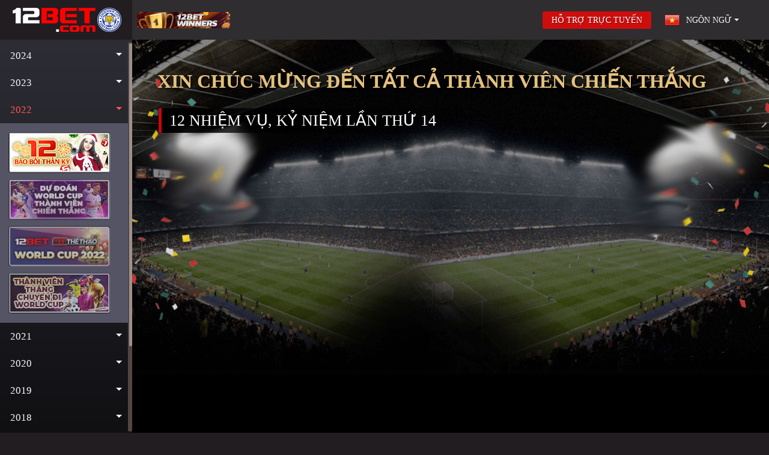

--- FILE ---
content_type: text/html; charset=UTF-8
request_url: https://promotions.12bet.com/landing/winners/?lang=vn&year=2022&promo=14thanniversary2022
body_size: 4763
content:
<!DOCTYPE html>
  <html lang="vn">
    <head>
      <!-- Required meta tags -->
      <meta charset="utf-8">
      <meta name="viewport" content="width=device-width, initial-scale=1">
      
              <meta name="title" content="12 Nhiệm Vụ, Kỷ niệm lần thứ 14">
              <meta name="description" content="Xin chúc mừng tất cả các thành viên đã hoàn thành nhiệm vụ. Vui lòng liên hệ Hỗ trợ trực tuyến 24/7 và cung cấp thông tin chi tiết để nhận giải thưởng hoặc tiền thưởng miễn phí.">
      
      <title>12 Nhiệm Vụ, Kỷ niệm lần thứ 14</title>

      
        <link 
          rel="stylesheet"type="text/css"href="//promotions.12bet.com/common/vendor/aos-v2.3.1/css/aos.css" 
        />
      
        <link 
          rel="stylesheet"type="text/css"href="//promotions.12bet.com/common/vendor/bootstrap-v4.4.1/css/bootstrap.min.css" 
        />
      
        <link 
          rel="stylesheet"type="text/css"href="//promotions.12bet.com/common/vendor/bootstrap-v4.4.1/css/bootstrap-grid.min.css" 
        />
      
        <link 
          rel="stylesheet"href="//promotions.12bet.com/common/vendor/jquery.mCustomScrollbar-v3.1.13/css/jquery.mCustomScrollbar.css" 
        />
      
        <link 
          rel="stylesheet"href="//promotions.12bet.com/common/vendor/time-to-v1.2.3/css/time-to.css" 
        />
      
        <link 
          rel="stylesheet"href="//promotions.12bet.com/common/vendor/owl-v2.3.4/css/owl.carousel.min.css" 
        />
      
        <link 
          rel="stylesheet"type="text/css"href="//promotions.12bet.com/common/html/footer/footer.css" 
        />
      
        <link 
          rel="shortcut icon"href="//promotions.12bet.com/common/images/icon_12bet.ico" 
        />
      
        <link 
          rel="stylesheet"href="/landing/winners/css/style.css" 
        />
      
        <link 
          rel="stylesheet"type="text/css"href="/landing/winners/css/language/vn.css" 
        />
            <script>
        var common_base_url = '//promotions.12bet.com/common/';
        var lang = 'vn';
      </script>
    </head>
<body>
    <!-- main wrapper -->
    <div class="container-fluid p-0 m-0">
        <header>
    <div class="container-fluid p-0">
        <nav class="navbar navbar-expand-lg">
            <a class="logo navbar-brand check-link"  data-url-type="home" href="javascript:void(0);">
                <img src="/landing/winners/images/common/12betwinners/vn/logo.png" alt="logo images">
                <img src="/landing/winners/images/common/leicester.png" alt="logo images">
            </a>
            <div class="header-landingpageLogo">
                <img src="/landing/winners/images/common/12betwinners/en/12betwinners.gif">
            </div>
            <button class="navbar-toggler" type="button" data-toggle="collapse" data-target="#navbarSupportedContent" aria-controls="navbarSupportedContent" aria-expanded="false" aria-label="Toggle navigation">
                <span class="icon-bar"></span>
                <span class="icon-bar"></span>
                <span class="icon-bar"></span>
            </button>
            
            <div class="float-left width collapse navbar-collapse" id="navbarSupportedContent">
                <ul class="navbar-nav ml-auto">
                    <li class="nav-item left-menu-wrap">
                        <ul class="left-menu scroll">
                    <li>
            <a class="text-light nav-link " href="#year2024" id="" role="button" data-toggle="collapse" aria-expanded="false"
                aria-controls="year2024">
                <span class="year-text">2024</span>
                <span class="arrow-icon down-arrow"></span>
            </a>
            <div class="yearNavbar-menu collapse " aria-labelledby="yearNavbar2024" id="year2024">
            
                                        <a class="promoWinner-item " href="index.php?lang=vn&year=2024&promo=leicester25"><img class="imgSize" src="/landing/winners/images/2024/leicester25/vn/promo-winner.png" alt="XIN CHÚC MỪNG ĐẾN TẤT CẢ THÀNH VIÊN CHIẾN THẮNG"></a>
                                                    <a class="promoWinner-item " href="index.php?lang=vn&year=2024&promo=AnnXmas16"><img class="imgSize" src="/landing/winners/images/2024/AnnXmas16/vn/promo-winner.png" alt="XIN CHÚC MỪNG ĐẾN TẤT CẢ THÀNH VIÊN CHIẾN THẮNG"></a>
                                                    <a class="promoWinner-item " href="index.php?lang=vn&year=2024&promo=halloween24"><img class="imgSize" src="/landing/winners/images/2024/halloween24/vn/promo-winner.png" alt="XIN CHÚC MỪNG ĐẾN TẤT CẢ THÀNH VIÊN CHIẾN THẮNG"></a>
                                                    <a class="promoWinner-item " href="index.php?lang=vn&year=2024&promo=loyalty24"><img class="imgSize" src="/landing/winners/images/2024/loyalty24/vn/winners-thumb.png" alt="NGƯỜI CHIẾN THẮNG SABA EURO!"></a>
                                                    <a class="promoWinner-item " href="index.php?lang=vn&year=2024&promo=esports24"><img class="imgSize" src="/landing/winners/images/2024/esports24/vn/promo-winner.png" alt="XIN CHÚC MỪNG ĐẾN TẤT CẢ THÀNH VIÊN CHIẾN THẮNG"></a>
                                                    <a class="promoWinner-item " href="index.php?lang=vn&year=2024&promo=vndind24"><img class="imgSize" src="/landing/winners/images/2024/vndind24/vn/promo-winner.png" alt="CONGRATULATIONS TO ALL THE WINNERS!"></a>
                                                    <a class="promoWinner-item " href="index.php?lang=vn&year=2024&promo=europredict"><img class="imgSize" src="/landing/winners/images/2024/europredict/vn/promo-winner.png" alt="XIN CHÚC MỪNG ĐẾN TẤT CẢ THÀNH VIÊN CHIẾN THẮNG"></a>
                                                    <a class="promoWinner-item " href="index.php?lang=vn&year=2024&promo=sabachampions"><img class="imgSize" src="/landing/winners/images/2024/sabachampions/vn/winners-thumb.png" alt="NGƯỜI CHIẾN THẮNG SABA EURO!"></a>
                                                    <a class="promoWinner-item " href="index.php?lang=vn&year=2024&promo=eplplaytech2024"><img class="imgSize" src="/landing/winners/images/2024/eplplaytech2024/vn/winners-thumb.png" alt="FAN NGOẠI HẠNG ANH TẶNG NGAY 300,000 VND"></a>
                                    </div>
        </li>
                            <li>
            <a class="text-light nav-link " href="#year2023" id="" role="button" data-toggle="collapse" aria-expanded="false"
                aria-controls="year2023">
                <span class="year-text">2023</span>
                <span class="arrow-icon down-arrow"></span>
            </a>
            <div class="yearNavbar-menu collapse " aria-labelledby="yearNavbar2023" id="year2023">
            
                                        <a class="promoWinner-item " href="index.php?lang=vn&year=2023&promo=xmas2023"><img class="imgSize" src="/landing/winners/images/2023/xmas2023/vn/winners-thumb.png" alt="ĐÓN MÙA LỄ HỘI CÙNG 12BET "></a>
                                                    <a class="promoWinner-item " href="index.php?lang=vn&year=2023&promo=halloween23"><img class="imgSize" src="/landing/winners/images/2023/halloween23/vn/winners-thumb.png" alt="NGƯỜI CHIẾN THẮNG LỄ HỘI HALLOWEEN!"></a>
                                                    <a class="promoWinner-item " href="index.php?lang=vn&year=2023&promo=seagames2023"><img class="imgSize" src="/landing/winners/images/2023/seagames2023/vn/winners-thumb.png" alt="SEA GAMES 2023"></a>
                                                    <a class="promoWinner-item " href="index.php?lang=vn&year=2023&promo=wolves2023"><img class="imgSize" src="/landing/winners/images/2023/wolves2023/vn/winners-thumb.png" alt="CHÚC MỪNG NGƯỜI CHIẾN THẮNG!"></a>
                                                    <a class="promoWinner-item " href="index.php?lang=vn&year=2023&promo=baccarat82023"><img class="imgSize" src="/landing/winners/images/2023/baccarat82023/vn/winners-thumb.png" alt="12 Nhiệm Vụ, Kỷ niệm lần thứ 14"></a>
                                    </div>
        </li>
                            <li>
            <a class="text-light nav-link active" href="#year2022" id="" role="button" data-toggle="collapse" aria-expanded="false"
                aria-controls="year2022">
                <span class="year-text">2022</span>
                <span class="arrow-icon down-arrow"></span>
            </a>
            <div class="yearNavbar-menu collapse show" aria-labelledby="yearNavbar2022" id="year2022">
            
                                        <a class="promoWinner-item active" href="index.php?lang=vn&year=2022&promo=14thanniversary2022"><img class="imgSize" src="/landing/winners/images/2022/14thanniversary/vn/winners-thumb.png" alt="12 Nhiệm Vụ, Kỷ niệm lần thứ 14"></a>
                                                    <a class="promoWinner-item " href="index.php?lang=vn&year=2022&promo=wcprediction2022"><img class="imgSize" src="/landing/winners/images/2022/wcprediction2022/vn/winners-thumb.png" alt="DỰ ĐOÁN WORLD CUP FIFA 2022 THÀNH VIÊN CHIẾN THẮNG"></a>
                                                    <a class="promoWinner-item " href="index.php?lang=vn&year=2022&promo=bti2022"><img class="imgSize" src="/landing/winners/images/2022/bti2022/vn/winners-thumb.png" alt="Khuyến mãi BTi độc quyền mùa FIFA World Cup 2022 tại 12BET"></a>
                                                    <a class="promoWinner-item " href="index.php?lang=vn&year=2022&promo=wctrip2022"><img class="imgSize" src="/landing/winners/images/2022/wctrip/vn/winners-thumb.png" alt="CHUYẾN XEM CHUNG KẾT WORLD CUP"></a>
                                    </div>
        </li>
                            <li>
            <a class="text-light nav-link " href="#year2021" id="" role="button" data-toggle="collapse" aria-expanded="false"
                aria-controls="year2021">
                <span class="year-text">2021</span>
                <span class="arrow-icon down-arrow"></span>
            </a>
            <div class="yearNavbar-menu collapse " aria-labelledby="yearNavbar2021" id="year2021">
            
                                        <a class="promoWinner-item " href="index.php?lang=vn&year=2021&promo=euro2020final"><img class="imgSize" src="/landing/winners/images/2021/euro2020final/vn/winners-thumb.png" alt="XEM CHUNG KẾT EURO 2020!"></a>
                                                    <a class="promoWinner-item " href="index.php?lang=vn&year=2021&promo=euro2020prediction"><img class="imgSize" src="/landing/winners/images/2021/euro2020prediction/vn/winners-thumb.png" alt="Thử Thách Dự Đoán EURO2020"></a>
                                                    <a class="promoWinner-item " href="index.php?lang=vn&year=2021&promo=copa2021prediction"><img class="imgSize" src="/landing/winners/images/2021/copa2021prediction/vn/winners-thumb.png" alt="Dự Đoán Kết Quả COPA AMERICA  Giành Ngay 6,600,000VND Thưởng Miễn Phí"></a>
                                                    <a class="promoWinner-item " href="index.php?lang=vn&year=2021&promo=guardianstournament2021"><img class="imgSize" src="/landing/winners/images/2021/guardianstournament2021/vn/winners-thumb.png" alt="12BET GIẢI ĐẤU LINH VẬT GIÁM HỘ"></a>
                                    </div>
        </li>
                            <li>
            <a class="text-light nav-link " href="#year2020" id="" role="button" data-toggle="collapse" aria-expanded="false"
                aria-controls="year2020">
                <span class="year-text">2020</span>
                <span class="arrow-icon down-arrow"></span>
            </a>
            <div class="yearNavbar-menu collapse " aria-labelledby="yearNavbar2020" id="year2020">
            
                                        <a class="promoWinner-item " href="index.php?lang=vn&year=2020&promo=merrymoney2020"><img class="imgSize" src="/landing/winners/images/2020/merrymoney2020/vn/merry_thumb.png" alt="RÚT THĂM MAY MẮN GIÁNG SINH!"></a>
                                    </div>
        </li>
                            <li>
            <a class="text-light nav-link " href="#year2019" id="" role="button" data-toggle="collapse" aria-expanded="false"
                aria-controls="year2019">
                <span class="year-text">2019</span>
                <span class="arrow-icon down-arrow"></span>
            </a>
            <div class="yearNavbar-menu collapse " aria-labelledby="yearNavbar2019" id="year2019">
            
                                        <a class="promoWinner-item " href="index.php?lang=vn&year=2019&promo=fourseasonstournament2019"><img class="imgSize" src="/landing/winners/images/2019/fourseasonstournament2019/vn/winners-thumb-fourseason.png" alt="Giải Đấu Bốn Mùa"></a>
                                                    <a class="promoWinner-item " href="index.php?lang=vn&year=2019&promo=goldencelebration2019"><img class="imgSize" src="/landing/winners/images/2019/goldencelebration/vn/gpi-thumbnail.png" alt="CASINO TRỰC TUYẾN 12BET - THẦN BÀI GPI"></a>
                                                    <a class="promoWinner-item " href="index.php?lang=vn&year=2019&promo=dotati92019"><img class="imgSize" src="/landing/winners/images/2019/dotati92019/vn/desktop-promo-thumb-dota2.png" alt="KẾT QUẢ CHUNG CUỘC Giải Dota Ti9"></a>
                                                    <a class="promoWinner-item " href="index.php?lang=vn&year=2019&promo=copaamerica2019"><img class="imgSize" src="/landing/winners/images/2019/copaamerica2019/vn/copa_thumb.png" alt="COPA AMERICA BRASIL 2019"></a>
                                                    <a class="promoWinner-item " href="index.php?lang=vn&year=2019&promo=gog2019"><img class="imgSize" src="/landing/winners/images/2019/gog2019/vn/winners-thumb.png" alt="CASINO TRỰC TUYẾN 12BET - THẦN BÀI GPI"></a>
                                    </div>
        </li>
                            <li>
            <a class="text-light nav-link " href="#year2018" id="" role="button" data-toggle="collapse" aria-expanded="false"
                aria-controls="year2018">
                <span class="year-text">2018</span>
                <span class="arrow-icon down-arrow"></span>
            </a>
            <div class="yearNavbar-menu collapse " aria-labelledby="yearNavbar2018" id="year2018">
            
                                        <a class="promoWinner-item " href="index.php?lang=vn&year=2018&promo=12missionrewards2018"><img class="imgSize" src="/landing/winners/images/2018/12missionrewards2018/vn/winners-thumb.png" alt="12 BẢO BỐI THẦN KỲ"></a>
                                                    <a class="promoWinner-item " href="index.php?lang=vn&year=2018&promo=nba2018"><img class="imgSize" src="/landing/winners/images/2018/nba2018/vn/winners-thumb.jpg" alt="Thông Báo Danh Sách Thắng Giải NBA"></a>
                                                    <a class="promoWinner-item " href="index.php?lang=vn&year=2018&promo=baccaratwinners2018"><img class="imgSize" src="/landing/winners/images/2018/baccaratwinners2018/vn/winners-thumb.png" alt="12BET Giải Đấu Baccarat Cho Các Thần Bài Châu Á!"></a>
                                                    <a class="promoWinner-item " href="index.php?lang=vn&year=2018&promo=musicbash2018"><img class="imgSize" src="/landing/winners/images/2018/musicbash2018/vn/winners-thumb.png" alt="12BET ĐẠI TIỆC ÂM NHẠC"></a>
                                                    <a class="promoWinner-item " href="index.php?lang=vn&year=2018&promo=sportschampionship2018"><img class="imgSize" src="/landing/winners/images/2018/sportschampionship2018/vn/winners-thumb.png" alt="CUỘC THI TỎA SÁNG ĐAM MÊ"></a>
                                                    <a class="promoWinner-item " href="index.php?lang=vn&year=2018&promo=quiztriviawinners2018"><img class="imgSize" src="/landing/winners/images/2018/quiztriviawinners2018/vn/winners-thumb.png" alt="12BET ĐỐ VUI TRÚNG THƯỞNG"></a>
                                                    <a class="promoWinner-item " href="index.php?lang=vn&year=2018&promo=predictorknockoutwinners2018"><img class="imgSize" src="/landing/winners/images/2018/predictorknockoutwinners2018/vn/winners-thumb.png" alt="KẾT QUẢ CỦA THỬ TÀI DỰ ĐOÁN WC2018 KNOCKOUT!"></a>
                                                    <a class="promoWinner-item " href="index.php?lang=vn&year=2018&promo=worldcuptournament2018"><img class="imgSize" src="/landing/winners/images/2018/worldcuptournament2018/vn/winners-thumb.png" alt="Bảng Xếp Hạng 12BET World Cup Tournament"></a>
                                                    <a class="promoWinner-item " href="index.php?lang=vn&year=2018&promo=loyaltywinners2018"><img class="imgSize" src="/landing/winners/images/2018/loyaltywinners2018/vn/winners-thumb.png" alt="12BET KHÁCH HÀNG THÂN THIẾT"></a>
                                                    <a class="promoWinner-item " href="index.php?lang=vn&year=2018&promo=predictorswinners2018"><img class="imgSize" src="/landing/winners/images/2018/predictorswinners2018/vn/winners-thumb.png" alt="Trúng Thưởng"></a>
                                                    <a class="promoWinner-item " href="index.php?lang=vn&year=2018&promo=worldcuprussia2018"><img class="imgSize" src="/landing/winners/images/2018/worldcuprussia2018/vn/winners-thumb.png" alt="Danh Sách Thành Viên Trúng Thưởng"></a>
                                    </div>
        </li>
                            <li>
            <a class="text-light nav-link " href="#year2017" id="" role="button" data-toggle="collapse" aria-expanded="false"
                aria-controls="year2017">
                <span class="year-text">2017</span>
                <span class="arrow-icon down-arrow"></span>
            </a>
            <div class="yearNavbar-menu collapse " aria-labelledby="yearNavbar2017" id="year2017">
            
                                        <a class="promoWinner-item " href="index.php?lang=vn&year=2017&promo=updatecontact2017"><img class="imgSize" src="/landing/winners/images/2017/updatecontact2017/vn/winners-thumb.png" alt="180,000 VND TIỀN CƯỢC MIỄN PHÍ"></a>
                                                    <a class="promoWinner-item " href="index.php?lang=vn&year=2017&promo=arsenalfantrip2017"><img class="imgSize" src="/landing/winners/images/2017/arsenalfantrip2017/vn/winners-thumb.png" alt="GẶP GỠ CLB ARSENAL TẠI LONDON"></a>
                                    </div>
        </li>
                            <li>
            <a class="text-light nav-link " href="#year2016" id="" role="button" data-toggle="collapse" aria-expanded="false"
                aria-controls="year2016">
                <span class="year-text">2016</span>
                <span class="arrow-icon down-arrow"></span>
            </a>
            <div class="yearNavbar-menu collapse " aria-labelledby="yearNavbar2016" id="year2016">
            
                                        <a class="promoWinner-item " href="index.php?lang=vn&year=2016&promo=holiday2016"><img class="imgSize" src="/landing/winners/images/2016/holiday2016/vn/winners-thumb.png" alt="ĐÓN GIÁNG SINH, MỪNG NĂM MỚI !"></a>
                                                    <a class="promoWinner-item " href="index.php?lang=vn&year=2016&promo=jerseywinners2016"><img class="imgSize" src="/landing/winners/images/2016/jerseywinners2016/vn/winners-thumb.png" alt="DANH SÁCH TRÚNG THƯỞNG "CƠN LỐC QUÀ TẶNG"></a>
                                                    <a class="promoWinner-item " href="index.php?lang=vn&year=2016&promo=8thanniversary2016"><img class="imgSize" src="/landing/winners/images/2016/8thanniversary2016/vn/winners-thumb.png" alt="RÚT THĂM MAY MẮN MỪNG SINH NHẬT LẦN THỨ 8"></a>
                                                    <a class="promoWinner-item " href="index.php?lang=vn&year=2016&promo=grandeuro2016"><img class="imgSize" src="/landing/winners/images/2016/grandeuro2016/vn/winners-thumb.png" alt="DANH SÁCH THÀNH VIÊN MAY MẮN VCK EURO 2016"></a>
                                                    <a class="promoWinner-item " href="index.php?lang=vn&year=2016&promo=mayeuro2016"><img class="imgSize" src="/landing/winners/images/2016/mayeuro2016/vn/winners-thumb.png" alt="RÚT THĂM THÁNG 05/2016 THÀNH VIÊN TRÚNG THƯỞNG"></a>
                                                    <a class="promoWinner-item " href="index.php?lang=vn&year=2016&promo=aprileuro2016"><img class="imgSize" src="/landing/winners/images/2016/aprileuro2016/vn/winners-thumb.png" alt="RÚT THĂM THÁNG 04/2016 THÀNH VIÊN TRÚNG THƯỞNG"></a>
                                                    <a class="promoWinner-item " href="index.php?lang=vn&year=2016&promo=marcheuro2016"><img class="imgSize" src="/landing/winners/images/2016/marcheuro2016/vn/winners-thumb.png" alt="RÚT THĂM THÁNG 03/2016 THÀNH VIÊN TRÚNG THƯỞNG"></a>
                                    </div>
        </li>
                            <li>
            <a class="text-light nav-link " href="#year2015" id="" role="button" data-toggle="collapse" aria-expanded="false"
                aria-controls="year2015">
                <span class="year-text">2015</span>
                <span class="arrow-icon down-arrow"></span>
            </a>
            <div class="yearNavbar-menu collapse " aria-labelledby="yearNavbar2015" id="year2015">
            
                                        <a class="promoWinner-item " href="index.php?lang=vn&year=2015&promo=numbergame2015"><img class="imgSize" src="/landing/winners/images/2015/numbergame2015/vn/winners-thumb.png" alt="CÂU ĐỐ NUMER GAME"></a>
                                                    <a class="promoWinner-item " href="index.php?lang=vn&year=2015&promo=keno2015"><img class="imgSize" src="/landing/winners/images/2015/keno2015/vn/winners-thumb.png" alt="SIÊU THỬ THÁCH KENO - THÁNG 7"></a>
                                    </div>
        </li>
                            <li>
            <a class="text-light nav-link " href="#year2013" id="" role="button" data-toggle="collapse" aria-expanded="false"
                aria-controls="year2013">
                <span class="year-text">2013</span>
                <span class="arrow-icon down-arrow"></span>
            </a>
            <div class="yearNavbar-menu collapse " aria-labelledby="yearNavbar2013" id="year2013">
            
                                        <a class="promoWinner-item " href="index.php?lang=vn&year=2013&promo=funfact2013"><img class="imgSize" src="/landing/winners/images/2013/funfact2013/vn/winners-thumb.png" alt="THỬ TÀI THÁCH TRÍ"></a>
                                                    <a class="promoWinner-item " href="index.php?lang=vn&year=2013&promo=funfact22013"><img class="imgSize" src="/landing/winners/images/2013/funfact22013/vn/winners-thumb.png" alt="THỬ TÀI THÁCH TRÍ 2"></a>
                                                    <a class="promoWinner-item " href="index.php?lang=vn&year=2013&promo=nbapromo2013"><img class="imgSize" src="/landing/winners/images/2013/nbapromo2013/vn/winners-thumb.png" alt="12BET NBA THỬ THÁCH GAY CẤN"></a>
                                    </div>
        </li>
            </ul>
                    </li>
                    <li class="nav-item">
                        <button type="button" class="btn livechat-btn check-live-link">HỖ TRỢ TRỰC TUYẾN</button>
                    </li>
                    <li class="nav-item dropdown">
                        <a class="text-light nav-link dropdown-toggle" href="#" id="navbarDropdown" role="button" data-toggle="dropdown" aria-haspopup="true" aria-expanded="false">
                            <span class="lang lang-vn"></span> <span class="lang-text">Ngôn ngữ</span>
                        </a>
                        <div class="dropdown-menu" aria-labelledby="navbarDropdown">
                                                            <a class="dropdown-item" href="?lang=en&year=2022&promo=14thanniversary2022"><span class="lang-en"></span>English</a>
                                                            <a class="dropdown-item" href="?lang=cs&year=2022&promo=14thanniversary2022"><span class="lang-cs"></span>简体中文</a>
                                                            <a class="dropdown-item" href="?lang=ch&year=2022&promo=14thanniversary2022"><span class="lang-ch"></span>繁體中文</a>
                                                            <a class="dropdown-item" href="?lang=vn&year=2022&promo=14thanniversary2022"><span class="lang-vn"></span>TIẾNG VIỆT</a>
                                                            <a class="dropdown-item" href="?lang=th&year=2022&promo=14thanniversary2022"><span class="lang-th"></span>ภาษาไทย</a>
                                                            <a class="dropdown-item" href="?lang=id&year=2022&promo=14thanniversary2022"><span class="lang-id"></span>INDONESIA</a>
                                                            <a class="dropdown-item" href="?lang=ko&year=2022&promo=14thanniversary2022"><span class="lang-ko"></span>한국어</a>
                                                            <a class="dropdown-item" href="?lang=kh&year=2022&promo=14thanniversary2022"><span class="lang-kh"></span>ខ្មែរ</a>
                                                            <a class="dropdown-item" href="?lang=hien&year=2022&promo=14thanniversary2022"><span class="lang-hien"></span>INDIA</a>
                                                            <a class="dropdown-item" href="?lang=bn&year=2022&promo=14thanniversary2022"><span class="lang-bn"></span>Bangladesh</a>
                                                    </div>
                    </li>                            
                </ul>
                <div class="sidebar-nav-cover"></div>
            </div>
        </nav>
    </div>
</header>        <div class="mainContent winners-14thanniversary2022">
            <div class="leftmain-wrap"></div>
            <div class="rightmain-wrap">
                
<!-- Winner Content Start-->
<div class="winner-container">
<h1 class="congrats-text">XIN CHÚC MỪNG ĐẾN TẤT CẢ THÀNH VIÊN CHIẾN THẮNG</h1>
<h1 class="winnerItem-title">12 Nhiệm Vụ, Kỷ niệm lần thứ 14</h1>
    <div class="winnerItem-box">
            </div>
</div>
<!-- Winner Content End-->    
                
<div class="footer-container container-fluid m-0 text-center">
    <footer class="footer">
        <div class="text-center sponsors-logo mx-auto">
            <a href="/sponsorship/index.php?act=home&lang=vn" target="_blank">
                <img src="//promotions.12bet.com/common/images/common/yonex-all-england-logo.svg">
            </a>
            <a href="/sponsorship/index.php?act=home&lang=vn" target="_blank">
                <img src="//promotions.12bet.com/common/images/common/power-50.png">
            </a>
            <a href="/sponsorship/index.php?act=home&lang=vn" target="_blank">
                <img src="//promotions.12bet.com/common/images/common/rank/vn.png">
            </a>
        </div>
        <a href="javascript:void(0);" class="check-link" data-url-type="home">
            <img src="//promotions.12bet.com/common/images/common/logos/vn/12bet-logo.jpg" alt="12bet-logo" class="footerhide" width="100">
        </a>
        <a href="http://www.12betcasino.com/vn/" target="_blank">
            <img src="//promotions.12bet.com/common/images/common/logos/vn/12betcasino-logo.jpg" alt="12betcasino-logo" class="footerhide" width="120">
        </a>
        <a href="http://www.12betnumbergame.com/vn/" target="_blank">
            <img src="//promotions.12bet.com/common/images/common/logos/vn/12betnumbergame-logo.jpg" alt="12betnumbergame-logo" class="footerhide" width="140">
        </a>
        <p class="mx-auto mb-0 text-light mt-2">
            Pexcellent Services Ltd B.V. with address at Korporaalweg 10 Curaçao © Copyright 2008 - 2021 - 2026. 12BET. All Rights Reserved. 18+        </p>

    </footer>
</div>
<script defer src="https://static.cloudflareinsights.com/beacon.min.js/vcd15cbe7772f49c399c6a5babf22c1241717689176015" integrity="sha512-ZpsOmlRQV6y907TI0dKBHq9Md29nnaEIPlkf84rnaERnq6zvWvPUqr2ft8M1aS28oN72PdrCzSjY4U6VaAw1EQ==" data-cf-beacon='{"rayId":"9c402ea2eef5c78f","version":"2025.9.1","serverTiming":{"name":{"cfExtPri":true,"cfEdge":true,"cfOrigin":true,"cfL4":true,"cfSpeedBrain":true,"cfCacheStatus":true}},"token":"b2d27658bb384a6190802cc2f6f6ffcf","b":1}' crossorigin="anonymous"></script>
</body>

<script src="//promotions.12bet.com/common/vendor/jquery-v3.4.1/jQuery.v3.4.1.js"></script><script src="//promotions.12bet.com/common/vendor/bootstrap-v4.3.1/js/popper.min.js"></script><script src="//promotions.12bet.com/common/vendor/bootstrap-v4.3.1/js/bootstrap.min.js"></script><script src="//promotions.12bet.com/common/vendor/jquery.mCustomScrollbar-v3.1.13/js/jquery.mCustomScrollbar.concat.min.js"></script><script src="//promotions.12bet.com/common/vendor/aos-v2.3.1/js/aos.js"></script><script src="//promotions.12bet.com/common/vendor/time-to-v1.2.3/js/jquery.time-to.min.js"></script><script src="//promotions.12bet.com/common/vendor/owl-v2.3.4/js/owl.carousel.min.js"></script><script src="//promotions.12bet.com/common/vendor/cookies.js"></script><script src="//promotions.12bet.com/common/vendor/notify.min.js"></script><script src="//promotions.12bet.com/common/js/get_client_ip.js"></script><script src="//promotions.12bet.com/common/js/get_referrer.js"></script><script src="//promotions.12bet.com/common/js/check_member_login.js"></script><script src="//promotions.12bet.com/common/js/click_update_url.js"></script><script src="//promotions.12bet.com/common/js/config.js"></script><script src="/landing/winners/js/main.js"></script></html>            </div>
        </div>
    </div>
    <!-- main wrapper -->
</body>




--- FILE ---
content_type: text/html; charset=UTF-8
request_url: https://promotions.12bet.com/common/php/get_ip_address.php
body_size: -137
content:
3.133.130.148

--- FILE ---
content_type: text/css
request_url: https://promotions.12bet.com/common/vendor/time-to-v1.2.3/css/time-to.css
body_size: 435
content:
figure,
figcaption {
    display: block;
}

.transition {
    -webkit-transition: top 400ms linear;
    -moz-transition: top 400ms linear;
    -ms-transition: top 400ms linear;
    -o-transition: top 400ms linear;
    transition: top 400ms linear;
}

.timeTo {
    font-family: Tahoma, Verdana, Aial, sans-serif;
    font-size: 13px;
    line-height: 185%;
    font-weight: bold;
    height: 20px;
    background-color: white;
    padding: 1px;
    border-radius:4px;
}

.timeTo span {
    vertical-align: top;
    line-height: 130% !important;
}

.timeTo.timeTo-white div {
    color: #CE2A2A;
    background: #ffffff;
    /* Old browsers */
    background: -moz-linear-gradient(top, #ffffff 38%, #cccccc 100%);
    /* FF3.6+ */
    background: -webkit-gradient(linear, left top, left bottom, color-stop(38%, #ffffff), color-stop(100%, #cccccc));
    /* Chrome,Safari4+ */
    background: -webkit-linear-gradient(top, #ffffff 38%, #cccccc 100%);
    /* Chrome10+,Safari5.1+ */
    background: -o-linear-gradient(top, #ffffff 38%, #cccccc 100%);
    /* Opera 11.10+ */
    background: -ms-linear-gradient(top, #ffffff 38%, #cccccc 100%);
    /* IE10+ */
    background: linear-gradient(to bottom, #ffffff 38%, #cccccc 100%);
    /* W3C */
    filter: progid:DXImageTransform.Microsoft.gradient( startColorstr='#ffffff', endColorstr='#cccccc', GradientType=0);
    /* IE6-9 */
}

.timeTo figure {
    display: inline-block;
    margin: 0;
    padding: 0;
}

.timeTo figcaption {
    text-align: center;
    line-height: 80%;
    font-weight: normal;
    color: #888;
}

.timeTo div {
    position: relative;
    display: inline-block;
    width: 17px;
    height: 16px;
    border-top: 1px solid silver;
    border-right: 1px solid silver;
    border-bottom: 1px solid silver;
    overflow: hidden;
    padding-left: -5px;
}

.timeTo div.first {
    border-left: 1px solid silver;
}

.timeTo ul {
    list-style-type: none;
    margin: 0;
    padding: 0;
    position: absolute;
    left: 3px;
}

.timeTo ul li {
    padding: 0;
    list-style: none;
}

.clockcont {
    background-color: #CE2A2A !important;
    padding: 1px;
    float: right;
    border-radius:4px;
}


--- FILE ---
content_type: text/css
request_url: https://promotions.12bet.com/landing/winners/css/language/vn.css
body_size: -190
content:
/*Here is only for vn language */

body,
.winnerItem-box .table-wrapper .table-header > div {
    font-family: 'Tahoma';
}

--- FILE ---
content_type: text/css
request_url: https://promotions.12bet.com/landing/winners/css/layout/rwd.css
body_size: 430
content:
@media screen and (max-width: 575px) {
  .section-title {
    word-break: break-word;
    margin: 0 30px;
  }
}

@media screen and (min-width: 1200px) {
  .navbar {
    padding: 0;
    padding-right: 2em;
    display: flex;
    align-items: center;
  }
  .navbar-brand {
    display: inline-flex;
    justify-content: center;
    align-items: center;
    width: 220px;
    background-color: #221d21;
    padding: 13px;
  }

  .navbar-expand-lg .navbar-nav .nav-link {
    min-width: 143px;
  }
  
  .mainContent {
    padding-top: 66px;
  }

  .leftmain-wrap {
    width: 220px;
    min-height: 100%;
    display: block;
  }
  ul.left-menu {
    position: fixed;
    left: 0;
    top: 70px;
    width: 220px;
    height: 90%;
    overflow: auto;
  }  
  ul.left-menu a.nav-link {
    font-size: 1.2em;
    padding: 10px 1em !important;
  }
  .yearNavbar-menu {
    padding: 10px 1em;
    background-color: #545464;
  }

  .rightmain-wrap {
    width: calc(100% - 220px);
  }
  .section-title::after {
    margin: 1em auto 1.5em;
    max-width: calc(800px - 10%);
  }
  .winnerItem-box .table-wrapper .table-header > div,
  .winnerItem-box .table-wrapper .table-data > div,
  .owl-carousel .weeks a {
    font-size: 1.2em;
  }
  .winnerItem-title {
    font-size: 1.65em;
    margin-left: 1.65em;
    background-color: rgb(0 0 0 / 50%);
    background: -moz-linear-gradient(right,  rgba(45,45,53,0) 50%, rgba(0,0,0,1) 100%); /* FF3.6-15 */
    background: -webkit-linear-gradient(right,  rgba(45,45,53,0) 50%,rgba(0,0,0,1) 100%); /* Chrome10-25,Safari5.1-6 */
    background: linear-gradient(to left,  rgba(45,45,53,0) 50%,rgba(0,0,0,1) 100%); /* W3C, IE10+, FF16+, Chrome26+, Opera12+, Safari7+ */

    padding: 5px 0.5em;
  }

  .owl-carousel.multi-row .owl-stage > div {
    width: 16% !important;
    float: none;
  }
  .owl-carousel.multi-row .weeks a {
    width: 90%;
  }
}

--- FILE ---
content_type: application/javascript
request_url: https://promotions.12bet.com/common/js/config.js
body_size: 335
content:
var url_setting = {
    'smart': {
        'home': '[user_domain]/[lang]',
        'worldcup2018_tornament_bet_link_today': '[user_domain]/[lang]/worldcuptoday/',
        'worldcup2018_tornament_bet_link_early': '[user_domain]/[lang]/worldcupearly/',
        'Tournament_sports_bet_link': '[user_domain]/sports/[market]/[league]/[match]/?lang=[lang]',
        'join': '[user_domain]/join',
        'tc_link': '[promotion].[user_pure_domain]/Promotion/terms.php?lang=[lang]',
        'basketball': '[user_domain]/Service.aspx?market=Basketball&lang=[lang]',
        'baccarat_tournament': '[user_domain]/[lang]/home#/livecasino/ebet/allgames',
        'ti2019_playnow': '[user_domain]/default.aspx',
        'lobby': '[user_domain]/[lang]/home#/',
        'promotion': 'm.[user_pure_domain]/[lang]/promotion',
        'mobile': '[user_domain]/[lang]/home#/Download.aspx',
        'deposit': '[user_domain]/[lang]/deposit',
        'sports': '[user_domain]/[lang]/sports',
        'mobile_download': '[user_domain]/[lang]/home#/Download.aspx',
        'luckywheel': '[user_domain]/[lang]/luckywheel',
        'sports_saba_soccer': '[user_domain]/[lang]/sports/saba-soccer'
    },
    'asia': {
        'home': '[user_domain]/[lang]',
        'worldcup2018_tornament_bet_link_today': '[user_domain]/[lang]/worldcuptoday/',
        'worldcup2018_tornament_bet_link_early': '[user_domain]/[lang]/worldcupearly/',
        'Tournament_sports_bet_link': '[user_domain]/[lang]/?act=sports&deepMarket=[market]&leagueId=[league]&matchId=[matchId]',
        'join': '[user_domain]/[lang]/join',
        'tc_link': '[promotion].[user_pure_domain]/Promotion/terms.php?lang=[lang]',
        'basketball': '[user_domain]/[lang]/basketball',
        'baccarat_tournament': '[user_domain]/[lang]/livecasino?platform=10&category=15',
        'ti2019_playnow': '[user_domain]/[lang]/esports/imone',
        'lobby': '[user_domain]/[lang]/',
        'promotion': 'www.[user_pure_domain]/[lang]/promotion',
        'mobile': '[promotion].[user_pure_domain]/mobile/index.php?lang=[lang]',
        'deposit': '[user_domain]/[lang]/deposit',
        'sports': '[user_domain]/[lang]/sports',
        'mobile_download': '[smart_default].[user_pure_domain]/[lang]/home#/Download.aspx',
        'luckywheel': '[user_domain]/[lang]/luckywheel',
        'sports_saba_soccer': '[user_domain]/[lang]/sports/saba-soccer'
    },
    'livechat': {
        'en': 'https://secure.livechatinc.com/licence/7903821/v2/open_chat.cgi?group=27',
        'ch': 'https://secure.livechatinc.com/licence/7903821/v2/open_chat.cgi?group=27',
        'cs': 'https://secure.livechatinc.com/licence/7903821/v2/open_chat.cgi?group=28',
        'th': 'https://secure.livechatinc.com/licence/7903821/v2/open_chat.cgi?group=30',
        'vn': 'https://secure.livechatinc.com/licence/7903821/v2/open_chat.cgi?group=31',
        'id': 'https://secure.livechatinc.com/licence/7903821/v2/open_chat.cgi?group=5',
        'hien': 'https://secure.livechatinc.com/licence/7903821/v2/open_chat.cgi?group=29',
        'hi': 'https://secure.livechatinc.com/licence/7903821/v2/open_chat.cgi?group=29',
        'hitg': 'https://secure.livechatinc.com/licence/7903821/v2/open_chat.cgi?group=29',
        'te': 'https://secure.livechatinc.com/licence/7903821/v2/open_chat.cgi?group=29',
        'ko': 'https://secure.livechatinc.com/licence/7903821/v2/open_chat.cgi?group=33',
        'bn': 'https://secure.livechatinc.com/licence/7903821/v2/open_chat.cgi?group=32',
        'bd': 'https://secure.livechatinc.com/licence/7903821/v2/open_chat.cgi?group=32'
    }
};

--- FILE ---
content_type: application/javascript
request_url: https://promotions.12bet.com/landing/winners/js/main.js
body_size: 482
content:
var mobile_device = '';
var cookie_referrer = '';
var is_login = '';
var lan_short = $("html").attr("lang").toLowerCase();
var lan_tall = $("html").attr("lang").toUpperCase();
var client_ip = get_client_ip();
var referrer = get_referrer();
var user_domain = '';
var user_pure_domain = '';
var post_url = window.location.protocol + '//' + window.location.hostname;
post_url = (window.location.port) ? post_url + ':' + window.location.port : post_url;
local_common_url = post_url + '/common/';

$(document).ready(function () { 
    $('html').addClass('no-js');

    //header menu for mobile
    $(document).click(function (event) {
        var clickover = $(event.target);
        var _opened = $(".collapse").hasClass("navbar-collapse show");

        if (_opened === true && !clickover.hasClass("navbar-toggler")) {
            $("button.navbar-toggler").click();
        }
    });
    
    $("button.navbar-toggler").click(function () {
        var sidebarOpen = $(".navbar-collapse").hasClass("show");
        if (sidebarOpen === false) {
            $('body').addClass('overflow-hidden');
            $('body').removeClass('overflow-auto');                                

        } else {
            $('body').addClass('overflow-auto');
            $('body').removeClass('overflow-hidden');                  
        }
    });

    $('.sidebar-nav-cover').click(function () {
        $("button.navbar-toggler").click();
        $('body').addClass('overflow-auto');
        $('body').removeClass('overflow-hidden');
    });


    mobileMenuCloseScrollbar(); 
    $(window).resize(function () {
        mobileMenuCloseScrollbar();
    });
    function mobileMenuCloseScrollbar() {
        var windowWidth = $(window).width();
        if (windowWidth <= 1199) {
            $(".left-menu").mCustomScrollbar("disable");
        } else {
            $(".left-menu").mCustomScrollbar("update");
            $(".left-menu").mCustomScrollbar({
                theme: "3d-thick"
            });
        }
    }


    //week select / tab
    $('.weeks a').click(function () { // when a .myDiv is clicked
        var active_week = $(this).attr('id');
        active_week = active_week.replace('-tab', '');
        $('.item.weeks a').removeClass('active');
        $(this).addClass('active');
        $('.weeklyTabContent .tab-pane').removeClass('active show');
        $('.weeklyTabContent div#' + active_week).addClass('active show');
    });



});




--- FILE ---
content_type: application/javascript
request_url: https://promotions.12bet.com/common/vendor/time-to-v1.2.3/js/jquery.time-to.min.js
body_size: 2655
content:
/**
 * Time-To jQuery plug-in
 * Show countdown timer or realtime clock
 *
 * @author Oleksii Teterin <altmoc@gmail.com>
 * @version 1.2.3
 * @license MIT http://opensource.org/licenses/MIT
 * @date 2018-06-22
 */
!function(t){"function"==typeof define&&define.amd?define(["jquery"],t):"object"==typeof exports?module.exports=t(require("jquery")):t(jQuery)}(function(t){function i(i,a){var o,l,d,r,c,u,h,p,f,m=this.data(),y=this.find("ul"),g=!1;if(m.vals&&0!==y.length){for(i||(i=m.seconds),m.intervalId&&(g=!0,clearTimeout(m.intervalId)),o=Math.floor(i/s),l=o*s,d=Math.floor((i-l)/n),l+=d*n,r=Math.floor((i-l)/60),l+=60*r,c=i-l,u=(o<100?"0"+(o<10?"0":""):"")+o+(d<10?"0":"")+d+(r<10?"0":"")+r+(c<10?"0":"")+c,h=m.vals.length-1,p=u.length-1;h>=0;h-=1,p-=1)f=parseInt(u.substr(p,1),10),m.vals[h]=f,y.eq(h).children().html(f);(g||a)&&(m.ttStartTime=t.now(),m.intervalId=setTimeout(e.bind(this),1e3),this.data("intervalId",m.intervalId))}}function e(i){var s,n,a,o,l,d,r=this,c=this.find("ul"),u=this.data();return u.vals&&0!==c.length?("undefined"==typeof i&&(i=u.iSec),this.data("tickCount",u.tickCount+1),s=u.vals[i],n=c.eq(i),a=n.children(),o=u.countdown?-1:1,a.eq(1).html(s),s+=o,"function"==typeof u.step&&u.tickCount%u.stepCount===0&&(this.data("tickCount",0),u.step()),i===u.iSec&&(l=u.tickTimeout,d=t.now()-u.ttStartTime,u.sec+=o,l+=Math.abs(u.seconds-u.sec)*l-d,u.intervalId=setTimeout(e.bind(this),l)),s<0||s>u.limits[i]?(s<0?(s=u.limits[i],i===u.iHour&&u.displayDays>0&&0===u.vals[i-1]&&(s=3)):s=0,i>0&&e.call(this,i-1)):!u.countdown&&i===u.iHour&&u.displayDays>0&&2===u.vals[i-1]&&3===u.vals[i]&&(s=0,e.call(this,i-1)),a.eq(0).html(s),t.support.transition?(n.addClass("transition"),n.css({top:0}),setTimeout(function(){n.removeClass("transition"),a.eq(1).html(s),n.css({top:"-"+u.height+"px"}),o>0||i!==u.iSec||(u.sec===u.countdownAlertLimit&&c.parent().addClass("timeTo-alert"),0===u.sec&&(c.parent().removeClass("timeTo-alert"),u.intervalId&&(clearTimeout(u.intervalId),r.data("intervalId",null)),"function"==typeof u.callback&&u.callback()))},410)):n.stop().animate({top:0},400,i!==u.iSec?null:function(){a.eq(1).html(s),n.css({top:"-"+u.height+"px"}),o>0||i!==u.iSec||(u.sec===u.countdownAlertLimit?c.parent().addClass("timeTo-alert"):0===u.sec&&(c.parent().removeClass("timeTo-alert"),u.intervalId&&(clearTimeout(u.intervalId),r.data("intervalId",null)),"function"==typeof u.callback&&u.callback()))}),void(u.vals[i]=s)):(u.intervalId&&(clearTimeout(u.intervalId),this.data("intervalId",null)),void(u.callback&&u.callback()))}var s=86400,n=3600,a={callback:null,step:null,stepCount:1,captionSize:0,countdown:!0,countdownAlertLimit:10,displayCaptions:!1,displayDays:0,displayHours:!0,fontFamily:"Verdana, sans-serif",fontSize:0,lang:"en",languages:{},seconds:0,start:!0,theme:"white",width:25,height:30,gap:11,vals:[0,0,0,0,0,0,0,0,0],limits:[9,9,9,2,9,5,9,5,9],iSec:8,iHour:4,tickTimeout:1e3,intervalId:null,tickCount:0},o={start:function(s){var n;s&&(i.call(this,s),n=setTimeout(e.bind(this),1e3),this.data("ttStartTime",t.now()),this.data("intervalId",n))},stop:function(){var t=this.data();return t.intervalId&&(clearTimeout(t.intervalId),this.data("intervalId",null)),t},reset:function(t){var e=o.stop.call(this),s="undefined"==typeof t?e.seconds:t;this.find("div").css({backgroundPosition:"left center"}),this.find("ul").parent().removeClass("timeTo-alert"),i.call(this,s,!0)}},l={en:{days:"days",hours:"hrs",min:"mins",sec:"sec"},ru:{days:"дней",hours:"часов",min:"минут",sec:"секунд"},ua:{days:"днiв",hours:"годин",min:"хвилин",sec:"секунд"},de:{days:"Tag",hours:"Uhr",min:"Minuten",sec:"Secunden"},fr:{days:"jours",hours:"heures",min:"minutes",sec:"secondes"},sp:{days:"días",hours:"horas",min:"minutos",sec:"segundos"},it:{days:"giorni",hours:"ore",min:"minuti",sec:"secondi"},nl:{days:"dagen",hours:"uren",min:"minuten",sec:"seconden"},no:{days:"dager",hours:"timer",min:"minutter",sec:"sekunder"},pt:{days:"dias",hours:"horas",min:"minutos",sec:"segundos"},tr:{days:"gün",hours:"saat",min:"dakika",sec:"saniye"},pl:{days:"dni",hours:"godziny",min:"minuty",sec:"secundy"}};return"undefined"==typeof t.support.transition&&(t.support.transition=function(){var t=document.body||document.documentElement,i=t.style,e=void 0!==i.transition||void 0!==i.WebkitTransition||void 0!==i.MozTransition||void 0!==i.MsTransition||void 0!==i.OTransition;return e}()),t.fn.timeTo=function(){var e,d,r,c,u,h,p,f,m,y,g={},v=t.now();for(e=0;e<arguments.length;e+=1)d=arguments[e],0===e&&"string"==typeof d?c=d:"object"==typeof d?"function"==typeof d.getTime?g.timeTo=d:g=t.extend(g,d):"function"==typeof d?g.callback=d:(r=parseInt(d,10),isNaN(r)||(g.seconds=r));if(g.timeTo)g.timeTo.getTime?u=g.timeTo.getTime():"number"==typeof g.timeTo&&(u=g.timeTo),u>v?g.seconds=Math.floor((u-v)/1e3):g.seconds=0;else if(g.time||!g.seconds)if(u=g.time,u||(u=new Date),"object"==typeof u&&u.getTime)g.seconds=u.getHours()*n+60*u.getMinutes()+u.getSeconds(),g.countdown=!1;else if("string"==typeof u){for(p=u.split(":"),f=0,m=1;p.length;)y=p.pop(),f+=y*m,m*=60;g.seconds=f,g.countdown=!1}return g.countdown!==!1&&g.seconds>s&&"undefined"==typeof g.displayDays?(h=Math.floor(g.seconds/s),g.displayDays=h<10&&1||h<100&&2||3):g.displayDays===!0?g.displayDays=3:g.displayDays&&(g.displayDays=g.displayDays>0?Math.floor(g.displayDays):3),this.each(function(){var e,s,n,d,r,u,h,p,f,m,y,v,T,w,I,S,x,b,k,C,M,D,z=t(this),H=z.data();if(H.intervalId&&(clearInterval(H.intervalId),H.intervalId=null),H.vals)"reset"!==c&&t.extend(H,g);else{if(s=H.opt?H.options:g,e=Object.keys(a).reduce(function(t,i){return Array.isArray(a[i])?t[i]=a[i].slice(0):t[i]=a[i],t},{}),H=t.extend(e,s),H.options=s,H.height=Math.round(100*H.fontSize/93)||H.height,H.width=Math.round(.8*H.fontSize+.13*H.height)||H.width,H.displayHours=!(!H.displayDays&&!H.displayHours),d={fontFamily:H.fontFamily},H.fontSize>0&&(d.fontSize=H.fontSize+"px"),r=H.languages[H.lang]||l[H.lang],z.addClass("timeTo").addClass("timeTo-"+H.theme).css(d),u=Math.round(H.height/10),h='<ul style="left:'+u+"px; top:-"+H.height+'px"><li>0</li><li>0</li></ul></div>',p=H.fontSize?' style="width:'+H.width+"px; height:"+H.height+'px;"':' style=""',f='<div class="first"'+p+">"+h,m="<div"+p+">"+h,y="<span>:</span>",v=Math.round(2*H.width+3),T=H.captionSize||H.fontSize&&Math.round(.43*H.fontSize),w=T?"font-size:"+T+"px;":"",I=T?' style="'+w+'"':"",S=(H.displayCaptions?(H.displayHours?'<figure style="max-width:'+v+'px">$1<figcaption'+I+">"+r.hours+"</figcaption></figure>"+y:"")+'<figure style="max-width:'+v+'px">$1<figcaption'+I+">"+r.min+"</figcaption></figure>"+y+'<figure style="max-width:'+v+'px">$1<figcaption'+I+">"+r.sec+"</figcaption></figure>":(H.displayHours?"$1"+y:"")+"$1"+y+"$1").replace(/\$1/g,f+m),H.displayDays>0){for(x=.4*H.fontSize||a.gap,b=f,n=H.displayDays-1;n>0;n-=1)b+=1===n?m.replace('">',"margin-right:"+Math.round(x)+'px">'):m;S=(H.displayCaptions?'<figure style="width:'+Math.round(H.width*H.displayDays+x+4)+'px">$1<figcaption style="'+w+"padding-right:"+Math.round(x)+'px">'+r.days+"</figcaption></figure>":"$1").replace(/\$1/,b)+S}z.html(S)}if(k=z.find("div"),k.length<H.vals.length){for(C=H.vals.length-k.length,M=H.vals,D=H.limits,H.vals=[],H.limits=[],n=0;n<k.length;n+=1)H.vals[n]=M[C+n],H.limits[n]=D[C+n];H.iSec=H.vals.length-1,H.iHour=H.vals.length-5}H.sec=H.seconds,z.data(H),c&&o[c]?o[c].call(z,H.seconds):H.start?o.start.call(z,H.seconds):i.call(z,H.seconds)})},t});